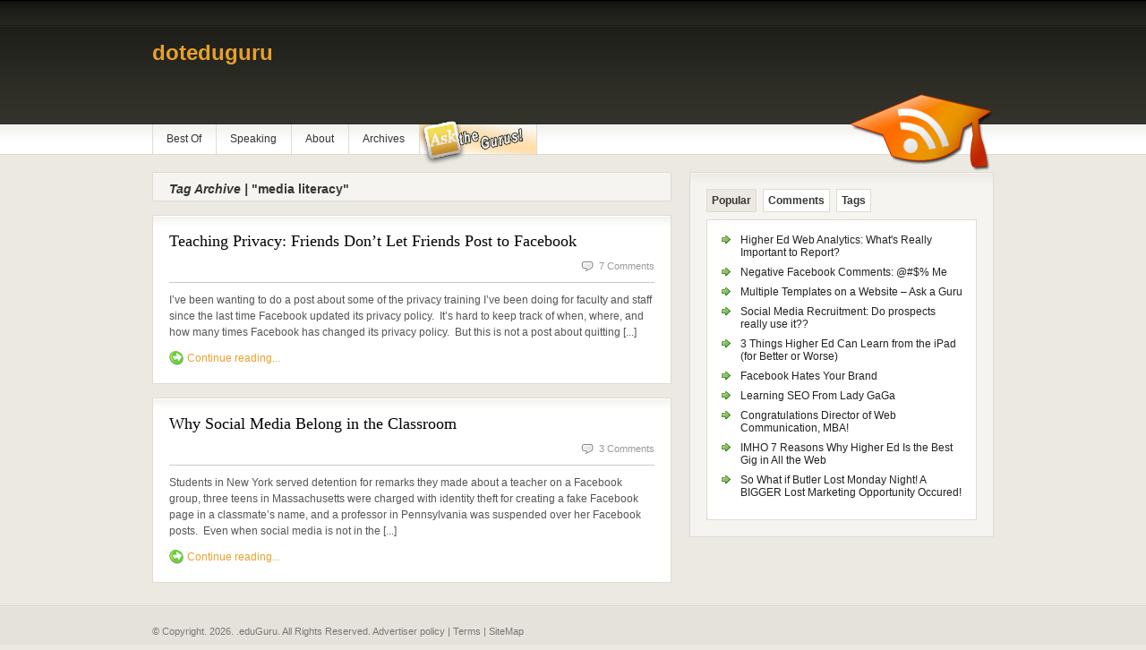

--- FILE ---
content_type: text/html
request_url: https://doteduguru.com/idtag/media-literacy.html
body_size: 3669
content:
<html xmlns="https://www.w3.org/1999/xhtml">
<head profile="https://gmpg.org/xfn/11">
    <title>Media Literacy | .eduGuru</title>
    
    
    
    
    
    
    	
    
    




 

<meta name="generator" content="WordPress 3.0.1">
<!-- All in One SEO Pack 1.6.12.2 by Director of Web MarketingTorbert of Semper Fi Web Design[215,319] -->
<meta name="robots" content="noindex,follow">
<link rel="canonical" href="https://doteduguru.com/idtag/media-literacy">




    <!-- Show custom logo -->
    
    <link rel="stylesheet" type="text/css" href="/wp-content/themes/freshnews/style.css" media="screen">
    <link rel="stylesheet" type="text/css" href="/wp-content/themes/freshnews/960.css" media="screen">
    <link rel="stylesheet" type="text/css" href="/wp-content/themes/freshnews/print.css" media="print">
    <script type="text/javascript" src="/wp-includes/js/jquery/jquery.js"></script>
    <script type="text/javascript" src="/wp-content/themes/freshnews/includes/js/tabs.js"></script>
    <meta name="viewport" content="width=device-width, initial-scale=1">
</head>
<body>   
<div id="background">
<div id="top" class="container_16">
            <div class="grid_16"></div>
	<!-- end .grid_4 -->  
</div>
<!--/top-->
<div id="page" class="container_16">
	<div id="header">
                <h1 class="grid_12" style="background: none; text-indent: inherit;"><a href="/index.html" alt="eduGuru Logo" title=".eduGuru">doteduguru</a></h1>
            </div>
    <!--/header -->
	<div id="topmenu">
		<ul id="nav" class="grid_15">
<li class="page_item page-item-2027"><a href="../../best-of.html" title="Best Of">Best Of</a></li>
<li class="page_item page-item-1706"><a href="../../speaking.html" title="Speaking">Speaking</a></li>
<li class="page_item page-item-2"><a href="../../about.html" title="About">About</a></li>
<li class="page_item page-item-2040"><a href="../../archives.html" title="Archives">Archives</a></li>
            <li class="page_item page-item-4314"><a href="/index.html" title="Ask the ">&#160;</a></li>
            <li>&#160;</li>
		</ul>
		<div id="rss" class="grid_1 alignright">
        	<img src="../../wp-content/uploads/2010/01/rss_icon.png" alt="RSS">
       </div><!--/rss -->
	</div>
    <!--/topmenu--> 
		<div id="centercol" class="grid_10">
       	<h3><em>Tag Archive |</em> "media literacy"</h3>        
			<div class="post box" id="post-5104">
                <h2><a title="Permanent Link to Teaching Privacy: Friends Don&#8217;t Let Friends Post to Facebook" href="../../id5104-teaching-privacy-friends-dont-let-friends-post-to-facebook.html">Teaching Privacy: Friends Don&#8217;t Let Friends Post to Facebook</a></h2>
                <div class="date-comments">
                    <!-- <p class="fl"><!--Friday, May 14-->
                    <p class="fr"><span class="comments"></span><a href="../../id5104-teaching-privacy-friends-dont-let-friends-post-to-facebook.html#comments" title="Comment on Teaching Privacy: Friends Don&#8217;t Let Friends Post to Facebook">7 Comments</a></p>
                </div>        
                 <!-- DISPLAYS THE IMAGE URL SPECIFIED IN THE CUSTOM FIELD -->
                    <a title="Teaching Privacy: Friends Don&#8217;t Let Friends Post to Facebook" href="../../id5104-teaching-privacy-friends-dont-let-friends-post-to-facebook.html"></a>				
                <p>I&#8217;ve been wanting to do a post about some of the privacy training I&#8217;ve been doing for faculty and staff since the last time Facebook updated its privacy policy.&#160; It&#8217;s hard to keep track of when, where, and how many times Facebook has changed its privacy policy.&#160; But this is not a post about quitting [...]</p>
                <span class="continue"><a title="Permanent Link to Teaching Privacy: Friends Don&#8217;t Let Friends Post to Facebook" href="../../id5104-teaching-privacy-friends-dont-let-friends-post-to-facebook.html">Continue reading...</a></span>    				
			</div><!--/post-->
			<div class="post box" id="post-4980">
                <h2><a title="Permanent Link to Why Social Media Belong in the Classroom" href="../../id4980-why-social-media-belong-in-the-classroom.html">Why Social Media Belong in the Classroom</a></h2>
                <div class="date-comments">
                    <!-- <p class="fl"><!--Friday, April 16-->
                    <p class="fr"><span class="comments"></span><a href="../../id4980-why-social-media-belong-in-the-classroom.html#comments" title="Comment on Why Social Media Belong in the Classroom">3 Comments</a></p>
                </div>        
                 <!-- DISPLAYS THE IMAGE URL SPECIFIED IN THE CUSTOM FIELD -->
                    <a title="Why Social Media Belong in the Classroom" href="../../id4980-why-social-media-belong-in-the-classroom.html"></a>				
                <p>Students in New York served detention for remarks they made about a teacher on a Facebook group, three teens in Massachusetts were charged with identity theft for creating a fake Facebook page in a classmate&#8217;s name, and a professor in Pennsylvania was suspended over her Facebook posts.&#160; Even when social media is not in the [...]</p>
                <span class="continue"><a title="Permanent Link to Why Social Media Belong in the Classroom" href="../../id4980-why-social-media-belong-in-the-classroom.html">Continue reading...</a></span>    				
			</div><!--/post-->
		<div class="navigation">
			<div class="alignleft"></div>
			<div class="alignright"></div>
		</div>		
		</div><!--/grid_10-->
<div id="sidebar" class="grid_6">
            <div class="box2">
    <ul class="idTabs">
                        <li><a href="#pop">Popular</a></li>
                        <li><a href="#comm">Comments</a></li>
                        <li><a href="#tagcloud">Tags</a></li>
                    </ul>
    <div class="spacer white">
      <ul class="list1" id="pop">            
        <li><a href="../../id4934-higher-ed-web-analytics-whats-really-important-to-report.html" title="Higher Ed Web Analytics: What's Really Important to Report?">Higher Ed Web Analytics: What's Really Important to Report?</a></li><li><a href="../../id4654-negative-facebook-comments-me.html" title="Negative Facebook Comments: @#$% Me">Negative Facebook Comments: @#$% Me</a></li><li><a href="../../id4469-multiple-templates-on-website.html" title="Multiple Templates on a Website &#8211; Ask a Guru">Multiple Templates on a Website &#8211; Ask a Guru</a></li><li><a href="../../id5544-social-media-recruitment-do-prospects-really-use-it.html" title="Social Media Recruitment: Do prospects really use it??">Social Media Recruitment: Do prospects really use it??</a></li><li><a href="../../id4425-highered-can-learn-from-ipad.html" title="3 Things Higher Ed Can Learn from the iPad (for Better or Worse)">3 Things Higher Ed Can Learn from the iPad (for Better or Worse)</a></li><li><a href="../../id5054-facebook-hates-your-brand.html" title="Facebook Hates Your Brand">Facebook Hates Your Brand</a></li><li><a href="../../id4150-learning-seo-from-lady-gaga.html" title="Learning SEO From Lady GaGa">Learning SEO From Lady GaGa</a></li><li><a href="../../id4229-congratulations-rachel-reuben-mba.html" title="Congratulations Director of Web Communication, MBA!">Congratulations Director of Web Communication, MBA!</a></li><li><a href="../../id4414-imho-7-reasons-why-higher-ed-is-the-best-gig-in-all-the-web.html" title="IMHO 7 Reasons Why Higher Ed Is the Best Gig in All the Web">IMHO 7 Reasons Why Higher Ed Is the Best Gig in All the Web</a></li><li><a href="../../id4861-butler-university-lost-web-marketing-opportunity.html" title="So What if Butler Lost Monday Night!  A BIGGER Lost Marketing Opportunity Occured!">So What if Butler Lost Monday Night!  A BIGGER Lost Marketing Opportunity Occured!</a></li>                    
      </ul>
      <ul class="list1" id="comm">
<li><a href="../../id6104-cant-make-it-to-stamats-integrated-marketing-technology-conference-think-again.html#comment-14772" title="on Can't Make it to Stamat's Integrated Marketing: Technology Conference? Think Again!">Pix: Now is to late for me. When is the next one?...</a></li>
<li><a href="../../id3491-status-engagement-facebook.html#comment-14771" title="on Simple status &amp; engagement on Facebook">Paul: Its an interesting experience you've had here Rach...</a></li>
<li><a href="../../id6138-heweb10-content-strategy-key-to-effective-web-content.html#comment-14770" title="on #heweb10 - Content Strategy: Key to Effective Web Content">Paul: Good point as I see lots of people throwing random...</a></li>
<li><a href="../../id6166-how-much-is-an-applicant-worth-college-university.html#comment-14769" title="on Exactly How Much Is An Applicant Worth To Your College or University?">Mark Rothbaum (Varsity Outreach): Interesting points.
I wonder if it's worth comi...</a></li>
<li><a href="../../id6166-how-much-is-an-applicant-worth-college-university.html#comment-14768" title="on Exactly How Much Is An Applicant Worth To Your College or University?">Founder: @Mark - let me throw another thought your way that...</a></li>
      </ul>
      <div class="list1" id="tagcloud">
        <a href="../../idtag/admission.html" class="tag-link-44" title="10 topics" style="font-size: 11.417721518987pt;">admission</a>
<a href="../../idtag/admissions.html" class="tag-link-1547" title="14 topics" style="font-size: 12.835443037975pt;">admissions</a>
<a href="../../idtag/analytics.html" class="tag-link-73" title="9 topics" style="font-size: 11.012658227848pt;">Analytics</a>
<a href="../../idtag/audience.html" class="tag-link-317" title="9 topics" style="font-size: 11.012658227848pt;">audience</a>
<a href="../../idtag/best-practices.html" class="tag-link-1140" title="8 topics" style="font-size: 10.506329113924pt;">best practices</a>
<a href="../../idtag/blackberry.html" class="tag-link-183" title="7 topics" style="font-size: 10pt;">Blackberry</a>
<a href="../../idtag/blog.html" class="tag-link-24" title="8 topics" style="font-size: 10.506329113924pt;">blog</a>
<a href="../../idtag/blogger.html" class="tag-link-485" title="9 topics" style="font-size: 11.012658227848pt;">blogger</a>
<a href="../../idtag/blogging.html" class="tag-link-787" title="10 topics" style="font-size: 11.417721518987pt;">Blogging</a>
<a href="../../idtag/blogs.html" class="tag-link-69" title="7 topics" style="font-size: 10pt;">blogs</a>
<a href="../../idtag/cms.html" class="tag-link-215" title="18 topics" style="font-size: 13.848101265823pt;">CMS</a>
<a href="../../idtag/conference.html" class="tag-link-1155" title="13 topics" style="font-size: 12.53164556962pt;">conference</a>
<a href="../../idtag/content.html" class="tag-link-1541" title="11 topics" style="font-size: 11.822784810127pt;">content</a>
<a href="../../idtag/content-management-system.html" class="tag-link-1737" title="8 topics" style="font-size: 10.506329113924pt;">content management system</a>
<a href="../../idtag/design.html" class="tag-link-1534" title="10 topics" style="font-size: 11.417721518987pt;">design</a>
<a href="../../idtag/education-web.html" class="tag-link-17" title="9 topics" style="font-size: 11.012658227848pt;">education web</a>
<a href="../../idtag/eduweb.html" class="tag-link-838" title="10 topics" style="font-size: 11.417721518987pt;">eduweb</a>
<a href="../../idtag/email.html" class="tag-link-889" title="14 topics" style="font-size: 12.835443037975pt;"></a>
<a href="../../idtag/email-marketing.html" class="tag-link-752" title="12 topics" style="font-size: 12.126582278481pt;">email marketing</a>
<a href="../../idtag/facebook.html" class="tag-link-132" title="34 topics" style="font-size: 16.481012658228pt;">facebook</a>
<a href="../../idtag/google.html" class="tag-link-30" title="29 topics" style="font-size: 15.873417721519pt;">google</a>
<a href="../../idtag/google-analytics.html" class="tag-link-179" title="14 topics" style="font-size: 12.835443037975pt;">Google Analytics</a>
<a href="../../idtag/heweb10.html" class="tag-link-2240" title="20 topics" style="font-size: 14.253164556962pt;">heweb10</a>
<a href="../../idtag/highedweb.html" class="tag-link-1158" title="10 topics" style="font-size: 11.417721518987pt;">HighEdWeb</a>
<a href="../../idtag/higher-ed.html" class="tag-link-223" title="27 topics" style="font-size: 15.569620253165pt;">higher ed</a>
<a href="../../idtag/highered.html" class="tag-link-1600" title="8 topics" style="font-size: 10.506329113924pt;">highered</a>
<a href="../../idtag/higher-education.html" class="tag-link-89" title="48 topics" style="font-size: 18pt;">higher education</a>
<a href="../../idtag/iphone.html" class="tag-link-31" title="11 topics" style="font-size: 11.822784810127pt;">iphone</a>
<a href="../../idtag/marketing.html" class="tag-link-249" title="29 topics" style="font-size: 15.873417721519pt;">Marketing</a>
<a href="../../idtag/myspace.html" class="tag-link-137" title="8 topics" style="font-size: 10.506329113924pt;">Myspace</a>
<a href="../../idtag/prospective-students.html" class="tag-link-87" title="11 topics" style="font-size: 11.822784810127pt;">prospective students</a>
<a href="../../idtag/recruitment.html" class="tag-link-795" title="17 topics" style="font-size: 13.645569620253pt;">recruitment</a>
<a href="../../idtag/research.html" class="tag-link-1411" title="10 topics" style="font-size: 11.417721518987pt;">research</a>
<a href="../../idtag/socialmedia.html" class="tag-link-1757" title="9 topics" style="font-size: 11.012658227848pt;">socialmedia</a>
<a href="../../idtag/social-media.html" class="tag-link-464" title="23 topics" style="font-size: 14.860759493671pt;">Social Media</a>
<a href="../../idtag/social-networking.html" class="tag-link-135" title="20 topics" style="font-size: 14.253164556962pt;">social networking</a>
<a href="../../idtag/social-networks.html" class="tag-link-161" title="12 topics" style="font-size: 12.126582278481pt;">Social Networks</a>
<a href="../../idtag/stamats.html" class="tag-link-1283" title="9 topics" style="font-size: 11.012658227848pt;">stamats</a>
<a href="../../idtag/survey.html" class="tag-link-1410" title="14 topics" style="font-size: 12.835443037975pt;">survey</a>
<a href="../../idtag/twitter.html" class="tag-link-703" title="29 topics" style="font-size: 15.873417721519pt;">twitter</a>
<a href="../../idtag/web.html" class="tag-link-1481" title="13 topics" style="font-size: 12.53164556962pt;">web</a>
<a href="../../idtag/web-analytics.html" class="tag-link-285" title="17 topics" style="font-size: 13.645569620253pt;">web analytics</a>
<a href="../../idtag/wofford.html" class="tag-link-83" title="9 topics" style="font-size: 11.012658227848pt;">wofford</a>
<a href="../../idtag/yahoo.html" class="tag-link-56" title="8 topics" style="font-size: 10.506329113924pt;">yahoo</a>
<a href="../../idtag/youtube.html" class="tag-link-206" title="10 topics" style="font-size: 11.417721518987pt;">youtube</a>      </div>
    </div>               
    <!--/spacer -->
  </div>
  <!--/box2 -->
	
    <div class="clear"></div>
	<div class="grid_3 alpha">
	</div><!--/grid_3 alpha-->
	<div class="grid_3 omega">
	</div><!--/grid_3 omega-->	
    <div class="clear"></div>
</div><!--/sidebar-->
<div class="fix"></div>
		<div class="fix"></div>
</div> <!--/#page .container_16-->
  <div id="footer">
            <div class="container_16">
                <div class="grid_16">
                    <p class="fl">
                        &copy; Copyright. <script type="text/javascript">document.write(new Date().getFullYear());</script>. .eduGuru. All Rights Reserved. <a href="/about/advertising-information.html">Advertiser policy</a> | <a href="/terms.html">Terms</a> | <a href="/sitemap.html">SiteMap</a>
                    </p>
                </div>
            </div>
        </div>
</div> <!-- end #background -->
</body>
</html>